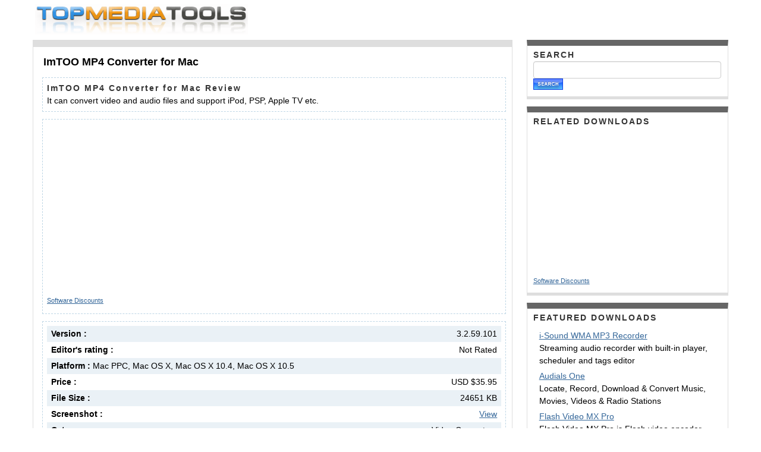

--- FILE ---
content_type: text/html; charset=UTF-8
request_url: https://www.topmediatools.com/Video_Converters_26/ImTOO_MP4_Converter_for_Mac_10289.html
body_size: 7379
content:
<!DOCTYPE html PUBLIC "-//W3C//DTD XHTML 1.0 Strict//EN" "http://www.w3.org/TR/xhtml1/DTD/xhtml1-strict.dtd">
<html xmlns="http://www.w3.org/1999/xhtml">
<head>
<title>ImTOO MP4 Converter for Mac free download at TopMediaTools.com</title>
<meta name="viewport" content="width=device-width, initial-scale=1.0" />
<meta content="ImTOO MP4 Converter for Mac free download" name="description" />
<meta content="MP4 converter Mac, MP4 video converter Mac, convert MP4 to MP3, convert MP4 Video" name="keywords" />
<meta http-equiv="Content-Type" content="text/html; charset=utf-8" />
<meta name="robots" content="all,index,follow" /> 
<meta name="revisit-after" content="12 hours" />
<style type="text/css">BODY,html{background:#fff;font-size:14px;color:#000;font-family:"Helvetica Neue",Helvetica,Arial,sans-serif;line-height:1.5;margin:0}.form-control:focus{border-color:#66afe9;outline:0;-webkit-box-shadow:inset 0 1px 1px rgba(0,0,0,.075),0 0 8px rgba(102,175,233,.6);box-shadow:inset 0 1px 1px rgba(0,0,0,.075),0 0 8px rgba(102,175,233,.6)}.form-control{display:block;width:100%;height:15px;color:#555;background-color:#fff;border:1px solid #ccc;border-radius:4px;-webkit-box-shadow:inset 0 1px 1px rgba(0,0,0,.075);box-shadow:inset 0 1px 1px rgba(0,0,0,.075);-webkit-transition:border-color ease-in-out .15s,-webkit-box-shadow ease-in-out .15s;-o-transition:border-color ease-in-out .15s,box-shadow ease-in-out .15s;transition:border-color ease-in-out .15s,box-shadow ease-in-out .15s;border-color:#ccc}.btn,.form-control{padding:6px;background-image:none}textarea.form-control{height:auto}.formribbon{width:100%;box-sizing:border-box;padding-right:20px}.imgribbon{max-width:100%}.recent SPAN{float:right;color:#999;padding:0 5px 0 0}.recent LI{padding-bottom:9px;border-bottom:#ccc 1px dashed;margin:0 0 9px}.slotLeft,.slotCenter,.slotRight{float:left;width:30%}.slotLeft DIV,.slotRight DIV,.slotCenter DIV{clear:both;margin:5px 0 0;padding:2px}A.linkCat:link,A.linkCat:visited{font-weight:700;color:#369}.imgL{float:left;margin-right:7px}.desc{border-right:#bed6e5 1px dashed;border-top:#bed6e5 1px dashed;border-left:#bed6e5 1px dashed;border-bottom:#bed6e5 1px dashed;margin:12px 5px 5px;padding:7px}.labelItem{font-weight:700;padding:3px 7px}.bgItem{background:#eaf1f6}.desc SPAN{font-weight:400;float:right}.os{display:inline;font-weight:400}.osname{display:inline}.btnPos{margin:5px;padding-top:5px}.btnPos A{margin-right:5px}.framework{clear:both;background:#fff;margin-left:auto;margin-right:auto;text-align:left;padding:0}.icon{float:left;background:#fff;width:48px;margin:5px;padding:10px 0 0 10px;box-sizing:border-box;overflow:hidden}.descr{background:#fff;margin:5px;padding:0 10px;box-sizing:border-box;overflow:hidden}.nav{clear:both;text-align:right}H1{font-size:18px;font-weight:700;margin:7px;padding:0}.right{padding-top:10px;text-align:right}#navRight{float:right;width:auto;text-align:right;margin:10px 5px 2px 0;padding:0}#navRight A{margin:0 6px}#navLeft{width:auto;text-align:left;margin:7px 2px 3px 4px;padding:0}#sbar{border-right:#01274d 0 solid;border-top:#01274d 1px solid;border-left:#01274d 0 solid;border-bottom:#01274d 1px solid;height:35px;padding:0}#sbar FORM{vertical-align:middle;overflow:hidden;line-height:30px;padding-top:7px}#sbarLeft{float:left;width:127px;height:35px}#boxRight{float:right;margin:0;padding:0}#boxLeft{clear:none;float:left;margin:0;padding:0}.bottom{border-top:#ddd 2px solid;color:#999;padding-top:8px}.bottom P{padding-bottom:5px}.bottom A:hover{color:#999;text-decoration:none}.slot{clear:both;overflow:auto;border-right:#dedede 1px solid;border-top:#dedede 12px solid;margin-bottom:12px;border-left:#dedede 1px solid;border-bottom:#dedede 5px solid;padding:5px 5px 5px 10px}.g{border-top:#59DB36 10px solid}.b{border-top:#3292E4 10px solid}.o{border-top:#F19715 10px solid}.d{border-top:#666 10px solid}A:hover{color:#69c;text-decoration:none}.formNav{border-right:#2b597d 1px solid;border-top:#2b597d 1px solid;background:#eee;border-left:#2b597d 1px solid;border-bottom:#2b597d 1px solid}.point LI{padding-left:10px}.ad{text-align:center}.h{display:none}P,FORM{margin:0}IMG,.borderNo{border-width:0}#sbar INPUT,#sbar SELECT,#sbar A{vertical-align:middle}.bottom A:link,.bottom A:visited{font-weight:400;color:#999;text-decoration:underline}.slot UL,.box UL{list-style-type:none;margin:9px 0 0;padding:0}.slot LI,.box LI{clear:both;margin-bottom:5px}.title,.title A:link,.title A:visited,.title A:hover{color:#333;font-weight:700;letter-spacing:2px;text-decoration:none}TD,TH{color:#000}A:link,A:visited{color:#369}A.date:link,A.date:visited{cursor:text;color:#000;text-decoration:none}.noimg{background:url(../images/noimage.gif) no-repeat;display:block}@media (max-width: 767px){.framework{padding-right:5px;padding-left:5px;margin-right:auto;margin-left:auto;width:100%}#boxLeft,#boxRight{width:100%;float:left}.descr{float:left}.slotLeft,.slotCenter,.slotRight{width:100%}}@media (min-width: 768px){.framework{width:750px}#boxLeft{width:69%}#boxRight{width:29%}}@media (min-width: 992px){.framework{width:970px}#boxLeft{width:69%}#boxRight{width:29%}}@media (min-width: 1200px){.framework{width:1170px}#boxLeft{width:69%}#boxRight{width:29%}}</style>
<link rel="shortcut icon" href="https://www.topmediatools.com/favicon.ico" type="image/vnd.microsoft.icon" /> 
<link rel="icon" href="https://www.topmediatools.com/favicon.ico" type="image/vnd.microsoft.icon" /> 
<link rel="alternate" type="application/rss+xml" title="Top Media Tools Software (RSS 2.0)" href="https://feeds.feedburner.com/TopMediaToolsSoftware" />
<link rel="canonical" href="https://www.topmediatools.com/Video_Converters_26/ImTOO_MP4_Converter_for_Mac_10289.html">
</head>

<body>
 <div class="framework" id="nav">
<div id="navLeft">
<a href="/">
<img alt="Software &amp; Game Downloads" src="/images/site_logo.gif" class="imgribbon" /></a>
</div>
</div>

<div class="framework" id="box">
<div id="boxLeft">
<div class="slot">
       <h1>ImTOO MP4 Converter for Mac</h1>
       <div class="desc">
       <p class="title">ImTOO MP4 Converter for Mac Review</p>It can convert video and audio files and support iPod, PSP, Apple TV etc.</div>
       <div class="desc"><iframe width="336" height="280" id="ifrAd2" src="https://www.bitsdujour.com/ad2.aspx?saf=510480&amp;newwin=false&amp;Border=FFFFFF&amp;Background=FFFFFF&amp;Title=0000FF&amp;Text=666666&amp;Price=008000&amp;Discount=800000&amp;Height=280&amp;Width=336" frameborder="0" scrolling="no"></iframe> <div style="margin-bottom:5px"> <a href="http://www.bitsdujour.com/saf=510480" title="Software Discounts from BitsDuJour" target="_blank" style="font-size:11px; font-family:Verdana, sans-serif;">Software Discounts</a> </div></div><div class="desc">
<div class="labelItem bgItem"><span>3.2.59.101 </span>Version :</div>
<div class="labelItem"><span> Not Rated </span>Editor's rating :</div>
<div class="labelItem bgItem"><div class="osname">Platform :  </div><div class="os">Mac PPC, Mac OS X, Mac OS X 10.4, Mac OS X 10.5</div></div>
<div class="labelItem"><span>USD $35.95</span>Price :</div>
<div class="labelItem bgItem"><span>24651 KB</span>File Size :</div><div class="labelItem"><span><a href="http://www.imtoo.com/mp4-converter-mac/mp4-converter-mac.gif" target="_blank">View</a></span>Screenshot :</div><div class="labelItem bgItem"><span>Video Converters</span>Category :</div><div class="labelItem"><span>imtoo.com</span>Company :</div><div class="labelItem bgItem"><span>20-10-2009</span>Release date :</div></div><div class="btnPos">
      <a rel="nofollow" href="/get.php?id=10289"><img src="/images/download.gif" /></a></div>
<div class="desc">
     <p class="title">From Developers</p><p align="justify">ImTOO MP4 Converter for Mac can converter almost all popular video and audio files like AVI, MPEG, 3GP, MOV, MP4, WAV, WMA, M4A, AAC, MP3, MP2, 3G2, AC3 to MP4 video and audio formats directly like MP4, AVI, M4A, AAC and MP3. 

It can also extract audio from video and play them on MP4 players. ImTOO MP4 Converter for Mac supports many fashionable devices as iPod, PSP, Apple TV, Archos, iRiver, Creative Zen, PS3, etc. 

Features: 
1.It supports numerous players and plentiful conversion formats. 
2.It provides super fast conversion speed by supporting Multithreading and batch conversion and Intel Core 2 CPU. 
3.It provides several optimized profiles for iPod, Apple TV, Zune, PSP, PS3 etc with different quality which can be used directly without any further settings. 
4.It supports trim function for video and audio clip. 
5.It provides both default settings and professional settings for different users. 
6.It supports snapshot in preview process. 
7.The new profiles of iPhone and iPod touch are added in the newest version.

After have a look of the key features of ImTOO MP4 Converter for Mac, are you deeply attracted by this Mac version conversion software? Free download the trial version and try it now. You will get satisfied high quality output.

ImTOO Software Studio is one of the pioneers in DVD, video and audio software development.We endeavor to develop most easy-to-use, steady and detail-focused software products.</p></div>
      <div></div><div class="desc"><table width="100%"><tr><td width="50%" align="left"><a href="/Video_Converters_26/DVD_to_iPod_Converter_3281.html"><b>&lt;&lt;&nbsp;DVD to iPod Converter</b></a></td><td width="50%" align="right"><a href="/Video_Converters_26/Xilisoft_DVD_to_iPod_Converter_2408.html"><b>Xilisoft DVD to iPod Converter&nbsp;&gt;&gt;</b></a></td></tr></table></div><div class="desc"><p class="title">ALL TITLES FROM imtoo.com</p><ul class="recent"><li><a href="/DVD_Rippers_9/ImTOO_DVD_Ripper_Ultimate_for_Mac_18088.html">ImTOO DVD Ripper Ultimate for Mac</a>
  <br />Mac DVD ripping software to rip DVD to video and audio.</li>
<li><a href="/iPod_Tools_12/ImTOO_iPod_Computer_Transfer_2235.html">ImTOO iPod Computer Transfer</a>
  <br />Software to transfer music, video and photos among iPod, computer, and iPhone.</li>
<li><a href="/DVD_Rippers_9/ImTOO_DVD_Ripper_Ultimate_8876.html">ImTOO DVD Ripper Ultimate</a>
  <br />Rip DVD to video/audio formats, clip/split/merge/compress/crop/edit files</li>
<li><a href="/Video_Converters_26/ImTOO_Video_Converter_Standard_for_Mac_16249.html">ImTOO Video Converter Standard for Mac</a>
  <br />Mac video converter, convert video/audio files for Mac users</li>
<li><a href="/Video_Converters_26/ImTOO_Video_Converter_Ultimate_for_Mac_16211.html">ImTOO Video Converter Ultimate for Mac</a>
  <br />Mac video converter, convert nearly all video/audio formats on Mac</li>
<li><a href="/Video_Tools_28/ImTOO_Video_Editor_2873.html">ImTOO Video Editor</a>
  <br />It comprises functions of Video Joiner, Video Splitter and Video Cutter.</li>
<li><a href="/Video_Splitters_and_Joiners_27/ImTOO_Video_Cutter_3067.html">ImTOO Video Cutter</a>
  <br />It can help you to cut your favorite video segments and merge them to a new one.</li>
<li><a href="/Video_Splitters_and_Joiners_27/ImTOO_Video_Joiner_3076.html">ImTOO Video Joiner</a>
  <br />It is a powerful video joiner software as AVI joiner, MPEG/MP4 joiner.</li>
<li><a href="/Video_Splitters_and_Joiners_27/ImTOO_Video_Splitter_3115.html">ImTOO Video Splitter</a>
  <br />It supports so comprehensive video formats to be splited.</li>
<li><a href="/Video_Converters_26/ImTOO_DPG_Converter_18982.html">ImTOO DPG Converter</a>
  <br />Convert video to DPG, extract and convert audio to MP2/MP3 for playback on DS.</li>
<li><a href="/Video_Converters_26/ImTOO_DVD_to_WMV_Converter_3241.html">ImTOO DVD to WMV Converter</a>
  <br />Powerful to convert DVD to WMV video easily and fast</li>
<li><a href="/Flash_Tools_11/ImTOO_FLV_Converter_16796.html">ImTOO FLV Converter</a>
  <br />Convert almost all popular video formats to and from FLV streaming video</li>
<li><a href="/Video_Converters_26/ImTOO_HD_Video_Converter_12418.html">ImTOO HD Video Converter</a>
  <br />Best HD Converter supports converting HD video, SD video, audio, picture</li>
<li><a href="/Video_Converters_26/ImTOO_MOV_Converter_1580.html">ImTOO MOV Converter</a>
  <br />A powerful easy and fast MOV to video and audio converter with high quality</li>
<li><a href="/Video_Tools_28/ImTOO_MP4_Video_Converter_4003.html">ImTOO MP4 Video Converter</a>
  <br />A powerful mp4 video and audio converter</li>
<li><a href="/Video_Converters_26/ImTOO_PSP_Video_Converter_1858.html">ImTOO PSP Video Converter</a>
  <br />It can convert video formats to PSP MP4 and convert audio formats to MP3</li>
<li><a href="/Video_Converters_26/ImTOO_YouTube_to_iPod_Converter_1810.html">ImTOO YouTube to iPod Converter</a>
  <br />Download and convert YouTube videos to iPod MP4/MPEG-4 videos in a single step.</li>
<li><a href="/Video_Converters_26/ImTOO_YouTube_Video_Converter_1825.html">ImTOO YouTube Video Converter</a>
  <br />Download and convert YouTube videos for playing on multimedia devices.</li>
<li><a href="/Audio_CD_Rippers_2/ImTOO_CD_Ripper_369.html">ImTOO CD Ripper</a>
  <br />Rip CD tracks to MP3, WMA, WAV, AAC, FLAC, OGG, APE and many other audio formats</li>
<li><a href="/Audio_CD_Burners_1/ImTOO_Music_CD_Burner_367.html">ImTOO Music CD Burner</a>
  <br />Create music CD, MP3 CD or WMA CD from different audio and video format files</li>
<li><a href="/Audio_Converters_3/ImTOO_iPhone_Ringtone_Maker_for_Mac_18057.html">ImTOO iPhone Ringtone Maker for Mac</a>
  <br />Make iPhone ringtone from video or music file and transfer it to iPhone directly</li>
<li><a href="/Audio_Converters_3/ImTOO_iPhone_Ringtone_Maker_17730.html">ImTOO iPhone Ringtone Maker</a>
  <br />Create your own iPhone ringtone in M4R format from any video/audio.</li>
<li><a href="/DVD_Rippers_9/ImTOO_DVD_to_Pocket_PC_Ripper_368.html">ImTOO DVD to Pocket PC Ripper</a>
  <br />Powerful to convert DVD to Pocket PC video easily and fast</li>
<li><a href="/Video_Converters_26/ImTOO_AVI_to_DVD_Converter_1908.html">ImTOO AVI to DVD Converter</a>
  <br />AVI to DVD converter to convert AVI, MPEG, DAT, M2V, VOB video files to DVD.</li>
<li><a href="/Video_Converters_26/ImTOO_DivX_to_DVD_Converter_4297.html">ImTOO DivX to DVD Converter</a>
  <br />Expert DivX to DVD burner to burn DivX/XviD to DVD movie, DVD folder, ISO file.</li>
<li><a href="/DVD_Tools_10/ImTOO_DVD_Creator_3852.html">ImTOO DVD Creator</a>
  <br />Create DVD movie, DVD folder or ISO file from various video files.</li>
<li><a href="/Video_Tools_28/ImTOO_MPEG_to_DVD_Converter_3801.html">ImTOO MPEG to DVD Converter</a>
  <br />MPEG to DVD burner to burn MPEG files to DVD movie, DVD folder or ISO file</li>
<li><a href="/Video_Converters_26/ImTOO_iPhone_Video_Converter_for_Mac_10291.html">ImTOO iPhone Video Converter for Mac</a>
  <br />It is an ideal solution to convert almost all video and audio to iPhone</li>
<li><a href="/Video_Converters_26/ImTOO_iPod_Video_Converter_for_Mac_3935.html">ImTOO iPod Video Converter for Mac</a>
  <br />It can convert popular video formats to iPod video and audio files to iPod MP3</li>
<li><a href="/Video_Converters_26/ImTOO_3GP_Video_Converter_1508.html">ImTOO 3GP Video Converter</a>
  <br />Convert AVI,MP4,MOV,MKV,FLV,MPEG,DivX to 3GP &amp; 3GP to AVI,MPEG,AAC,M4A</li>
<li><a href="/Video_Converters_26/ImTOO_iPhone_Video_Converter_11518.html">ImTOO iPhone Video Converter</a>
  <br />Convert video and audio to iPhone movie and music</li>
<li><a href="/Video_Converters_26/ImTOO_iPod_Movie_Converter_4149.html">ImTOO iPod Movie Converter</a>
  <br />Convert video and audio to iPod MP4/MP3</li>
<li><a href="/Video_Converters_26/ImTOO_WMV_MP4_Converter_52532.html">ImTOO WMV MP4 Converter</a>
  <br />A WMV MP4 converter to convert video between WMV and MP4 video</li>
<li><a href="/Video_Converters_26/ImTOO_Xbox_Converter_18304.html">ImTOO Xbox Converter</a>
  <br />Convert HD/SD videos to AVI/MPEG4/H.264/WMV files for playback on Xbox.</li>
<li><a href="/Video_Converters_26/ImTOO_DVD_to_iPod_Suite_1866.html">ImTOO DVD to iPod Suite</a>
  <br />A discount suite rips DVDs to iPod and converts video to iPod</li>
<li><a href="/Audio_Converters_3/ImTOO_DVD_to_PSP_Suite_11995.html">ImTOO DVD to PSP Suite</a>
  <br />A discount suite includes DVD to PSP Converter and PSP Video Converter</li>
<li><a href="/Audio_Converters_3/ImTOO_PSP_Music_Suite_13544.html">ImTOO PSP Music Suite</a>
  <br />A discount suite converts various video and audio files to PSP music</li>
<li><a href="/iPod_Tools_12/ImTOO_iPod_Software_Pack_3018.html">ImTOO iPod Software Pack</a>
  <br />Convert DVD/video/audio for iPod, transfer and manage iPod files</li>
<li><a href="/DVD_Tools_10/ImTOO_DVD_Copy_Express_3878.html">ImTOO DVD Copy Express</a>
  <br />An extremely easy-to-handle DVD copy software to copy DVD movie perfectly.</li>
<li><a href="/Video_Converters_26/ImTOO_MPEG_Encoder_1639.html">ImTOO MPEG Encoder</a>
  <br />It can convert video file to many popular target formats that you want.</li>
<li><a href="/Video_Converters_26/ImTOO_MPEG_Encoder_Standard_12362.html">ImTOO MPEG Encoder Standard</a>
  <br />A powerful video converter to convert various video and audio files</li>
<li><a href="/Video_Converters_26/ImTOO_MPEG_Encoder_Ultimate_12173.html">ImTOO MPEG Encoder Ultimate</a>
  <br />This video converter can convert video to all popular formats.</li>
<li><a href="/DVD_Rippers_9/ImTOO_DVD_Ripper_Standard_for_Mac_17972.html">ImTOO DVD Ripper Standard for Mac</a>
  <br />Best DVD Ripper for Mac to rip DVD to video and audio.</li>
<li><a href="/Video_Converters_26/ImTOO_Video_Converter_for_Mac_4257.html">ImTOO Video Converter for Mac</a>
  <br />Mac video converter, convert all popular video/audio formats on Mac</li>
<li><a href="/DVD_Rippers_9/ImTOO_DVD_Ripper_Platinum_1919.html">ImTOO DVD Ripper Platinum</a>
  <br />ImTOO DVD Ripper Platinum can rip DVD to almost all video and audio formats.</li>
<li><a href="/Video_Converters_26/ImTOO_DVD_to_MP4_Converter_4320.html">ImTOO DVD to MP4 Converter</a>
  <br />MP4 converter to convert DVD to MP4, rip DVD to iPod MP4/PSP MP4 in high quality</li>
<li><a href="/Utilities_25/ImTOO_Multiple_Desktops_31752.html">ImTOO Multiple Desktops</a>
  <br />manage multiple virtual desktops in one to solve your desktop clutter problems</li>
<li><a href="/Video_Converters_26/ImTOO_DVD_to_iPod_Converter_2349.html">ImTOO DVD to iPod Converter</a>
  <br />A powerful DVD ripper for iPod video, mp4 and iPod audio: mp3, AAC, M4A</li>
<li><a href="/DVD_Rippers_9/DVD_Audio_Ripper_3787.html">DVD Audio Ripper</a>
  <br />A DVD movie soundtrack ripper, extract soundtracks from DVDs to MP3 or WAV</li>
<li><a href="/DVD_Rippers_9/ImTOO_DVD_Ripper_for_MAC_10830.html">ImTOO DVD Ripper for MAC</a>
  <br />Mac DVD ripping software to rip DVD to video and audio.</li>
<li><a href="/Video_Converters_26/ImTOO_DVD_to_iPod_Converter_for_Mac_4057.html">ImTOO DVD to iPod Converter for Mac</a>
  <br />It converts DVD to iPod video MPEG-4 format and audio formats for Mac</li>
<li><a href="/Video_Converters_26/ImTOO_MP4_Converter_for_Mac_10289.html">ImTOO MP4 Converter for Mac</a>
  <br />It can convert video and audio files and support iPod, PSP, Apple TV etc.</li>
<li><a href="/Video_Tools_28/ImTOO_Zune_Video_Converter_3912.html">ImTOO Zune Video Converter</a>
  <br />Convert video and audio to Zune mp4/mp3</li>
<li><a href="/Video_Converters_26/ImTOO_AVI_MPEG_Converter_12560.html">ImTOO AVI MPEG Converter</a>
  <br />Converting all popular video and audio to mpeg or avi</li>
<li><a href="/Video_Converters_26/ImTOO_DVD_to_DivX_Converter_19356.html">ImTOO DVD to DivX Converter</a>
  <br />Powerful to convert DVD to DivX, Xvid easily and fast</li>
<li><a href="/Video_Converters_26/ImTOO_DVD_to_PSP_Converter_16040.html">ImTOO DVD to PSP Converter</a>
  <br />A powerful, fast and easy to use DVD video ripping tool for PSP mp4 and mp3</li>
<li><a href="/Video_Converters_26/ImTOO_DVD_to_Zune_Converter_3867.html">ImTOO DVD to Zune Converter</a>
  <br />A powerful DVD ripper for Zune video and audio formats</li>
<li><a href="/Video_Converters_26/ImTOO_RM_Converter_19316.html">ImTOO RM Converter</a>
  <br />Converting Real Media files to mpeg, avi,wmv, divx, wma, aac, mp3, wav and wma</li>
<li><a href="/DVD_Tools_10/ImTOO_DVD_Copy_for_MAC_1881.html">ImTOO DVD Copy for MAC</a>
  <br />It can copy entire DVD movie in 1:1 ratio perfectly with fast speed.</li>
<li><a href="/DVD_Tools_10/ImTOO_DVD_Creator_for_MAC_1536.html">ImTOO DVD Creator for MAC</a>
  <br />A powerful DVD Creator for Mac,it can convert popular video formats and burn DVD</li>
<li><a href="/Video_Converters_26/ImTOO_DVD_to_WMV_Converter_16314.html">ImTOO DVD to WMV Converter</a>
  <br />Powerful to convert DVD to WMV video easily and fast</li>
<li><a href="/DVD_Rippers_9/ImTOO_Ripper_Pack_15890.html">ImTOO Ripper Pack</a>
  <br />A discount pack of super audio &amp; video rippers saves $51 for buyers</li>
<li><a href="/DVD_Tools_10/ImTOO_Burner_Studio_17152.html">ImTOO Burner Studio</a>
  <br />Burn CD/DVD disc, create ISO image from any files like videos, music and data.</li>
</ul></div><div class="desc"><b>Keywords:&nbsp;</b>
<a href="/download/MP4_converter_Mac/">MP4 converter Mac</a>, 
<a href="/download/MP4_video_converter_Mac/">MP4 video converter Mac</a>, 
<a href="/download/convert_MP4_to_MP3/">convert MP4 to MP3</a>, 
<a href="/download/convert_MP4_Video/">convert MP4 Video</a>
</div></div></div>

<div id="boxRight">

<div class="slot d">
<p class="title">SEARCH</p>
<form id="frmSearch" action="/search/">
<div class="formribbon">
<input type="hidden" name="search" value="Description" />
<input type="hidden" name="match" value="Any" />
<input class="form-control" type="text" id="q" name="string" /> 
<input class="borderNo" type="image" alt="Search" src="/images/search.gif" />
</div>            
</form>
</div>

<div class="slot d">
<p class="title">RELATED DOWNLOADS</p>
<iframe width="120" height="240" id="ifrAd2" src="https://www.bitsdujour.com/ad2.aspx?saf=510480&amp;newwin=false&amp;Border=FFFFFF&amp;Background=FFFFFF&amp;Title=0000FF&amp;Text=666666&amp;Price=008000&amp;Discount=800000&amp;Height=240&amp;Width=120" frameborder="0" scrolling="no"></iframe> <div style="margin-bottom:5px"> <a href="http://www.bitsdujour.com/saf=510480" title="Software Discounts from BitsDuJour" target="_blank" style="font-size:11px; font-family:Verdana, sans-serif;">Software Discounts</a> </div></div>



<div class="slot d">
<p class="title">FEATURED DOWNLOADS</p>
<ul class="point">
             <li><a href="/Recorders_19/i_Sound_WMA_MP3_Recorder_Professional_3.html">
             i-Sound WMA MP3 Recorder</a>
             <br />Streaming audio recorder with built-in player, scheduler and tags editor
	     </li> 
             <li><a href="/Audio_Converters_3/Audials_One_70844.html">
	     Audials One</a>
	     <br />Locate, Record, Download & Convert Music, Movies, Videos & Radio Stations
	     </li>
	     <li><a href="/Flash_Tools_11/Flash_Video_MX_Pro_17222.html">
	     Flash Video MX Pro</a>
	     <br />Flash Video MX Pro is Flash video encoder, convert video and DVD to Flash.
	     </li>
             <li><a href="/Audio_Editors_4/Acoustic_Labs_Audio_Editor_112.html">
             Acoustic Labs Audio Editor</a>
             <br />An easy-to-use wave (WAV), MP3, WMA and OGG audio editor, player and recorder.
	     </li> 
             <li><a href="/Video_Tools_28/WinX_DVD_Ripper_Platinum_20705.html">
             WinX DVD Ripper Platinum</a>
             <br />Video/Movie Zune Converter software, Convert MP3 Music Zune media
	     </li>
             <li><a href="/Audio_Effects_5/AV_Music_Morpher_Gold_4246.html">
             AV Music Morpher Gold </a>
             <br />Play, morph music and edit audio files, make customized music, remix DJ sets
	     </li>
	     </ul></div>


<div class="slot d">
<p class="title">MOST POPULAR</p>
<ul class="point">
	     <li><a href="/Audio_Editors_4/Wave_Editor_15590.html">Wave Editor</a></li>
             <li><a href="/DVD_Tools_10/WinX_DVD_Copy_Pro_54431.html">WinX DVD Copy Pro</a></li>
             <li><a href="/Audio_Effects_5/AudioRetoucher_1.html">AudioRetoucher</a></li>
             <li><a href="/DVD_Tools_10/Cucusoft_DVD_to_iPod_Converter_Platinum_43.html">Cucusoft DVD to iPod Converter Platinum</a></li>
             <li><a href="/Video_Converters_26/Cucusoft_iPod_Video_Converter___DVD_to_iPod_Suite_13.html">Cucusoft iPod Video Converter + DVD to iPod Suite </a></li>
	     <li><a href="/Recorders_19/i_Sound_WMA_MP3_Recorder_Professional_3.html">i-Sound WMA MP3 Recorder</a></li>
	     <li><a href="/Audio_Converters_3/AbyssMedia_Audio_Converter_Plus_2.html">Audio Converter Plus</a></li>
             <li><a href="/Video_Converters_26/MP4_Converter_for_Mac_119.html">MP4 Converter for Mac</a></li>
	     </ul></div>


</div></div>
<div class="framework bottom">
<p>
<a href="/submit.html">Submit</a> : 
<a href="/contact.html">Contact Us</a> : 
<a onclick="javascript:this.style.behavior='url(#default#homepage)';this.setHomePage('https://www.topmediatools.com/?ref=home')" href="javascript:" title="Make TopMediaTools.com your Homepage">Make&nbsp;Homepage</a> :
<a href="javascript:window.external.addFavorite('https://www.topmediatools.com/?ref=favor','Top Media Tools - Top media tools from the whole world');" title="Add to Favorites">Add&nbsp;to&nbsp;Favorites</a> : 
<a href="/links.html">Links</a> : 
<a href="https://toolbar.google.com/buttons/add?url=https://www.topmediatools.com/topmediatoolsbutton.xml">Add a TopMediatools button to Google Toolbar</a> : 
<a href="https://feeds.feedburner.com/TopMediaToolsSoftware"><img src="/images/xml.gif" alt="RSS Feed" />RSS Feed</a>
</p>

<p>Copyright (C) 2006-2026 TopMediaTools.com 
</p></div>


</body></html>
